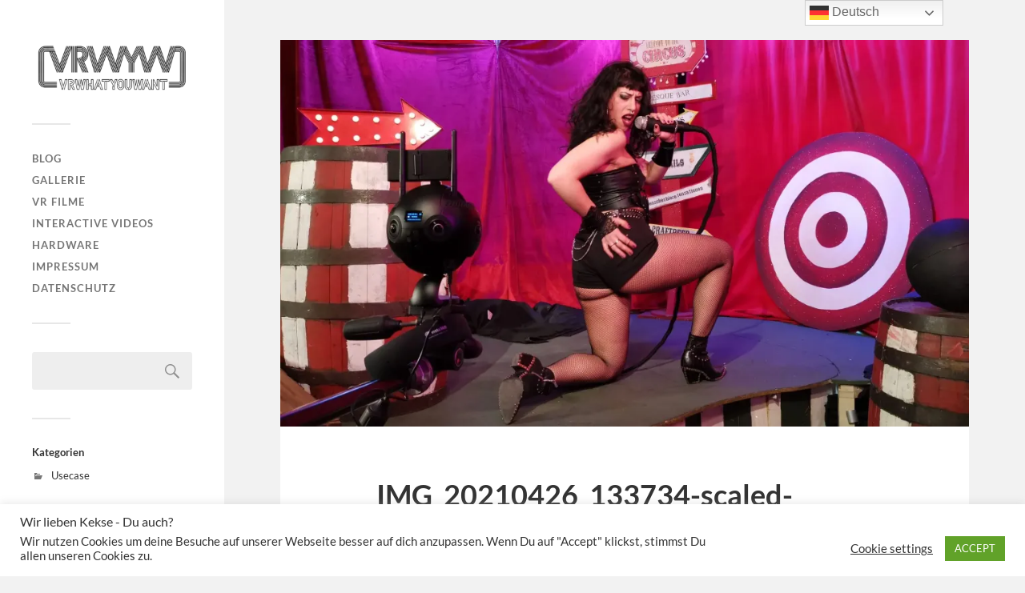

--- FILE ---
content_type: text/html; charset=UTF-8
request_url: https://vrwhatyouwant.com/img_20210426_133734/
body_size: 12003
content:
<!DOCTYPE html>

<html class="no-js" lang="de">

	<head profile="http://gmpg.org/xfn/11"><style>img.lazy{min-height:1px}</style><link href="https://vrwhatyouwant.com/wp-content/plugins/w3-total-cache/pub/js/lazyload.min.js" as="script">
		
		<meta http-equiv="Content-Type" content="text/html; charset=UTF-8" />
		<meta name="viewport" content="width=device-width, initial-scale=1.0, maximum-scale=1.0, user-scalable=no" >
		 
		<title>IMG_20210426_133734 | VRwhatYOUwant</title>
<meta name='robots' content='noindex, nofollow' />
<script>document.documentElement.className = document.documentElement.className.replace("no-js","js");</script>
<link rel='dns-prefetch' href='//stats.wp.com' />
<link rel='dns-prefetch' href='//v0.wordpress.com' />
<link rel='preconnect' href='//i0.wp.com' />
<link rel='preconnect' href='//c0.wp.com' />
<link rel="alternate" type="application/rss+xml" title="VRwhatYOUwant &raquo; Feed" href="https://vrwhatyouwant.com/feed/" />
<link rel="alternate" type="application/rss+xml" title="VRwhatYOUwant &raquo; Kommentar-Feed" href="https://vrwhatyouwant.com/comments/feed/" />
<link rel="alternate" title="oEmbed (JSON)" type="application/json+oembed" href="https://vrwhatyouwant.com/wp-json/oembed/1.0/embed?url=https%3A%2F%2Fvrwhatyouwant.com%2Fimg_20210426_133734%2F" />
<link rel="alternate" title="oEmbed (XML)" type="text/xml+oembed" href="https://vrwhatyouwant.com/wp-json/oembed/1.0/embed?url=https%3A%2F%2Fvrwhatyouwant.com%2Fimg_20210426_133734%2F&#038;format=xml" />
<style id='wp-img-auto-sizes-contain-inline-css' type='text/css'>
img:is([sizes=auto i],[sizes^="auto," i]){contain-intrinsic-size:3000px 1500px}
/*# sourceURL=wp-img-auto-sizes-contain-inline-css */
</style>
<style id='wp-block-library-inline-css' type='text/css'>
:root{--wp-block-synced-color:#7a00df;--wp-block-synced-color--rgb:122,0,223;--wp-bound-block-color:var(--wp-block-synced-color);--wp-editor-canvas-background:#ddd;--wp-admin-theme-color:#007cba;--wp-admin-theme-color--rgb:0,124,186;--wp-admin-theme-color-darker-10:#006ba1;--wp-admin-theme-color-darker-10--rgb:0,107,160.5;--wp-admin-theme-color-darker-20:#005a87;--wp-admin-theme-color-darker-20--rgb:0,90,135;--wp-admin-border-width-focus:2px}@media (min-resolution:192dpi){:root{--wp-admin-border-width-focus:1.5px}}.wp-element-button{cursor:pointer}:root .has-very-light-gray-background-color{background-color:#eee}:root .has-very-dark-gray-background-color{background-color:#313131}:root .has-very-light-gray-color{color:#eee}:root .has-very-dark-gray-color{color:#313131}:root .has-vivid-green-cyan-to-vivid-cyan-blue-gradient-background{background:linear-gradient(135deg,#00d084,#0693e3)}:root .has-purple-crush-gradient-background{background:linear-gradient(135deg,#34e2e4,#4721fb 50%,#ab1dfe)}:root .has-hazy-dawn-gradient-background{background:linear-gradient(135deg,#faaca8,#dad0ec)}:root .has-subdued-olive-gradient-background{background:linear-gradient(135deg,#fafae1,#67a671)}:root .has-atomic-cream-gradient-background{background:linear-gradient(135deg,#fdd79a,#004a59)}:root .has-nightshade-gradient-background{background:linear-gradient(135deg,#330968,#31cdcf)}:root .has-midnight-gradient-background{background:linear-gradient(135deg,#020381,#2874fc)}:root{--wp--preset--font-size--normal:16px;--wp--preset--font-size--huge:42px}.has-regular-font-size{font-size:1em}.has-larger-font-size{font-size:2.625em}.has-normal-font-size{font-size:var(--wp--preset--font-size--normal)}.has-huge-font-size{font-size:var(--wp--preset--font-size--huge)}.has-text-align-center{text-align:center}.has-text-align-left{text-align:left}.has-text-align-right{text-align:right}.has-fit-text{white-space:nowrap!important}#end-resizable-editor-section{display:none}.aligncenter{clear:both}.items-justified-left{justify-content:flex-start}.items-justified-center{justify-content:center}.items-justified-right{justify-content:flex-end}.items-justified-space-between{justify-content:space-between}.screen-reader-text{border:0;clip-path:inset(50%);height:1px;margin:-1px;overflow:hidden;padding:0;position:absolute;width:1px;word-wrap:normal!important}.screen-reader-text:focus{background-color:#ddd;clip-path:none;color:#444;display:block;font-size:1em;height:auto;left:5px;line-height:normal;padding:15px 23px 14px;text-decoration:none;top:5px;width:auto;z-index:100000}html :where(.has-border-color){border-style:solid}html :where([style*=border-top-color]){border-top-style:solid}html :where([style*=border-right-color]){border-right-style:solid}html :where([style*=border-bottom-color]){border-bottom-style:solid}html :where([style*=border-left-color]){border-left-style:solid}html :where([style*=border-width]){border-style:solid}html :where([style*=border-top-width]){border-top-style:solid}html :where([style*=border-right-width]){border-right-style:solid}html :where([style*=border-bottom-width]){border-bottom-style:solid}html :where([style*=border-left-width]){border-left-style:solid}html :where(img[class*=wp-image-]){height:auto;max-width:100%}:where(figure){margin:0 0 1em}html :where(.is-position-sticky){--wp-admin--admin-bar--position-offset:var(--wp-admin--admin-bar--height,0px)}@media screen and (max-width:600px){html :where(.is-position-sticky){--wp-admin--admin-bar--position-offset:0px}}

/*# sourceURL=wp-block-library-inline-css */
</style><style id='jetpack-sharing-buttons-style-inline-css' type='text/css'>
.jetpack-sharing-buttons__services-list{display:flex;flex-direction:row;flex-wrap:wrap;gap:0;list-style-type:none;margin:5px;padding:0}.jetpack-sharing-buttons__services-list.has-small-icon-size{font-size:12px}.jetpack-sharing-buttons__services-list.has-normal-icon-size{font-size:16px}.jetpack-sharing-buttons__services-list.has-large-icon-size{font-size:24px}.jetpack-sharing-buttons__services-list.has-huge-icon-size{font-size:36px}@media print{.jetpack-sharing-buttons__services-list{display:none!important}}.editor-styles-wrapper .wp-block-jetpack-sharing-buttons{gap:0;padding-inline-start:0}ul.jetpack-sharing-buttons__services-list.has-background{padding:1.25em 2.375em}
/*# sourceURL=https://c0.wp.com/p/jetpack/15.4/_inc/blocks/sharing-buttons/view.css */
</style>
<style id='global-styles-inline-css' type='text/css'>
:root{--wp--preset--aspect-ratio--square: 1;--wp--preset--aspect-ratio--4-3: 4/3;--wp--preset--aspect-ratio--3-4: 3/4;--wp--preset--aspect-ratio--3-2: 3/2;--wp--preset--aspect-ratio--2-3: 2/3;--wp--preset--aspect-ratio--16-9: 16/9;--wp--preset--aspect-ratio--9-16: 9/16;--wp--preset--color--black: #333;--wp--preset--color--cyan-bluish-gray: #abb8c3;--wp--preset--color--white: #fff;--wp--preset--color--pale-pink: #f78da7;--wp--preset--color--vivid-red: #cf2e2e;--wp--preset--color--luminous-vivid-orange: #ff6900;--wp--preset--color--luminous-vivid-amber: #fcb900;--wp--preset--color--light-green-cyan: #7bdcb5;--wp--preset--color--vivid-green-cyan: #00d084;--wp--preset--color--pale-cyan-blue: #8ed1fc;--wp--preset--color--vivid-cyan-blue: #0693e3;--wp--preset--color--vivid-purple: #9b51e0;--wp--preset--color--accent: #019EBD;--wp--preset--color--dark-gray: #444;--wp--preset--color--medium-gray: #666;--wp--preset--color--light-gray: #767676;--wp--preset--gradient--vivid-cyan-blue-to-vivid-purple: linear-gradient(135deg,rgb(6,147,227) 0%,rgb(155,81,224) 100%);--wp--preset--gradient--light-green-cyan-to-vivid-green-cyan: linear-gradient(135deg,rgb(122,220,180) 0%,rgb(0,208,130) 100%);--wp--preset--gradient--luminous-vivid-amber-to-luminous-vivid-orange: linear-gradient(135deg,rgb(252,185,0) 0%,rgb(255,105,0) 100%);--wp--preset--gradient--luminous-vivid-orange-to-vivid-red: linear-gradient(135deg,rgb(255,105,0) 0%,rgb(207,46,46) 100%);--wp--preset--gradient--very-light-gray-to-cyan-bluish-gray: linear-gradient(135deg,rgb(238,238,238) 0%,rgb(169,184,195) 100%);--wp--preset--gradient--cool-to-warm-spectrum: linear-gradient(135deg,rgb(74,234,220) 0%,rgb(151,120,209) 20%,rgb(207,42,186) 40%,rgb(238,44,130) 60%,rgb(251,105,98) 80%,rgb(254,248,76) 100%);--wp--preset--gradient--blush-light-purple: linear-gradient(135deg,rgb(255,206,236) 0%,rgb(152,150,240) 100%);--wp--preset--gradient--blush-bordeaux: linear-gradient(135deg,rgb(254,205,165) 0%,rgb(254,45,45) 50%,rgb(107,0,62) 100%);--wp--preset--gradient--luminous-dusk: linear-gradient(135deg,rgb(255,203,112) 0%,rgb(199,81,192) 50%,rgb(65,88,208) 100%);--wp--preset--gradient--pale-ocean: linear-gradient(135deg,rgb(255,245,203) 0%,rgb(182,227,212) 50%,rgb(51,167,181) 100%);--wp--preset--gradient--electric-grass: linear-gradient(135deg,rgb(202,248,128) 0%,rgb(113,206,126) 100%);--wp--preset--gradient--midnight: linear-gradient(135deg,rgb(2,3,129) 0%,rgb(40,116,252) 100%);--wp--preset--font-size--small: 16px;--wp--preset--font-size--medium: 20px;--wp--preset--font-size--large: 24px;--wp--preset--font-size--x-large: 42px;--wp--preset--font-size--normal: 18px;--wp--preset--font-size--larger: 27px;--wp--preset--spacing--20: 0.44rem;--wp--preset--spacing--30: 0.67rem;--wp--preset--spacing--40: 1rem;--wp--preset--spacing--50: 1.5rem;--wp--preset--spacing--60: 2.25rem;--wp--preset--spacing--70: 3.38rem;--wp--preset--spacing--80: 5.06rem;--wp--preset--shadow--natural: 6px 6px 9px rgba(0, 0, 0, 0.2);--wp--preset--shadow--deep: 12px 12px 50px rgba(0, 0, 0, 0.4);--wp--preset--shadow--sharp: 6px 6px 0px rgba(0, 0, 0, 0.2);--wp--preset--shadow--outlined: 6px 6px 0px -3px rgb(255, 255, 255), 6px 6px rgb(0, 0, 0);--wp--preset--shadow--crisp: 6px 6px 0px rgb(0, 0, 0);}:where(.is-layout-flex){gap: 0.5em;}:where(.is-layout-grid){gap: 0.5em;}body .is-layout-flex{display: flex;}.is-layout-flex{flex-wrap: wrap;align-items: center;}.is-layout-flex > :is(*, div){margin: 0;}body .is-layout-grid{display: grid;}.is-layout-grid > :is(*, div){margin: 0;}:where(.wp-block-columns.is-layout-flex){gap: 2em;}:where(.wp-block-columns.is-layout-grid){gap: 2em;}:where(.wp-block-post-template.is-layout-flex){gap: 1.25em;}:where(.wp-block-post-template.is-layout-grid){gap: 1.25em;}.has-black-color{color: var(--wp--preset--color--black) !important;}.has-cyan-bluish-gray-color{color: var(--wp--preset--color--cyan-bluish-gray) !important;}.has-white-color{color: var(--wp--preset--color--white) !important;}.has-pale-pink-color{color: var(--wp--preset--color--pale-pink) !important;}.has-vivid-red-color{color: var(--wp--preset--color--vivid-red) !important;}.has-luminous-vivid-orange-color{color: var(--wp--preset--color--luminous-vivid-orange) !important;}.has-luminous-vivid-amber-color{color: var(--wp--preset--color--luminous-vivid-amber) !important;}.has-light-green-cyan-color{color: var(--wp--preset--color--light-green-cyan) !important;}.has-vivid-green-cyan-color{color: var(--wp--preset--color--vivid-green-cyan) !important;}.has-pale-cyan-blue-color{color: var(--wp--preset--color--pale-cyan-blue) !important;}.has-vivid-cyan-blue-color{color: var(--wp--preset--color--vivid-cyan-blue) !important;}.has-vivid-purple-color{color: var(--wp--preset--color--vivid-purple) !important;}.has-black-background-color{background-color: var(--wp--preset--color--black) !important;}.has-cyan-bluish-gray-background-color{background-color: var(--wp--preset--color--cyan-bluish-gray) !important;}.has-white-background-color{background-color: var(--wp--preset--color--white) !important;}.has-pale-pink-background-color{background-color: var(--wp--preset--color--pale-pink) !important;}.has-vivid-red-background-color{background-color: var(--wp--preset--color--vivid-red) !important;}.has-luminous-vivid-orange-background-color{background-color: var(--wp--preset--color--luminous-vivid-orange) !important;}.has-luminous-vivid-amber-background-color{background-color: var(--wp--preset--color--luminous-vivid-amber) !important;}.has-light-green-cyan-background-color{background-color: var(--wp--preset--color--light-green-cyan) !important;}.has-vivid-green-cyan-background-color{background-color: var(--wp--preset--color--vivid-green-cyan) !important;}.has-pale-cyan-blue-background-color{background-color: var(--wp--preset--color--pale-cyan-blue) !important;}.has-vivid-cyan-blue-background-color{background-color: var(--wp--preset--color--vivid-cyan-blue) !important;}.has-vivid-purple-background-color{background-color: var(--wp--preset--color--vivid-purple) !important;}.has-black-border-color{border-color: var(--wp--preset--color--black) !important;}.has-cyan-bluish-gray-border-color{border-color: var(--wp--preset--color--cyan-bluish-gray) !important;}.has-white-border-color{border-color: var(--wp--preset--color--white) !important;}.has-pale-pink-border-color{border-color: var(--wp--preset--color--pale-pink) !important;}.has-vivid-red-border-color{border-color: var(--wp--preset--color--vivid-red) !important;}.has-luminous-vivid-orange-border-color{border-color: var(--wp--preset--color--luminous-vivid-orange) !important;}.has-luminous-vivid-amber-border-color{border-color: var(--wp--preset--color--luminous-vivid-amber) !important;}.has-light-green-cyan-border-color{border-color: var(--wp--preset--color--light-green-cyan) !important;}.has-vivid-green-cyan-border-color{border-color: var(--wp--preset--color--vivid-green-cyan) !important;}.has-pale-cyan-blue-border-color{border-color: var(--wp--preset--color--pale-cyan-blue) !important;}.has-vivid-cyan-blue-border-color{border-color: var(--wp--preset--color--vivid-cyan-blue) !important;}.has-vivid-purple-border-color{border-color: var(--wp--preset--color--vivid-purple) !important;}.has-vivid-cyan-blue-to-vivid-purple-gradient-background{background: var(--wp--preset--gradient--vivid-cyan-blue-to-vivid-purple) !important;}.has-light-green-cyan-to-vivid-green-cyan-gradient-background{background: var(--wp--preset--gradient--light-green-cyan-to-vivid-green-cyan) !important;}.has-luminous-vivid-amber-to-luminous-vivid-orange-gradient-background{background: var(--wp--preset--gradient--luminous-vivid-amber-to-luminous-vivid-orange) !important;}.has-luminous-vivid-orange-to-vivid-red-gradient-background{background: var(--wp--preset--gradient--luminous-vivid-orange-to-vivid-red) !important;}.has-very-light-gray-to-cyan-bluish-gray-gradient-background{background: var(--wp--preset--gradient--very-light-gray-to-cyan-bluish-gray) !important;}.has-cool-to-warm-spectrum-gradient-background{background: var(--wp--preset--gradient--cool-to-warm-spectrum) !important;}.has-blush-light-purple-gradient-background{background: var(--wp--preset--gradient--blush-light-purple) !important;}.has-blush-bordeaux-gradient-background{background: var(--wp--preset--gradient--blush-bordeaux) !important;}.has-luminous-dusk-gradient-background{background: var(--wp--preset--gradient--luminous-dusk) !important;}.has-pale-ocean-gradient-background{background: var(--wp--preset--gradient--pale-ocean) !important;}.has-electric-grass-gradient-background{background: var(--wp--preset--gradient--electric-grass) !important;}.has-midnight-gradient-background{background: var(--wp--preset--gradient--midnight) !important;}.has-small-font-size{font-size: var(--wp--preset--font-size--small) !important;}.has-medium-font-size{font-size: var(--wp--preset--font-size--medium) !important;}.has-large-font-size{font-size: var(--wp--preset--font-size--large) !important;}.has-x-large-font-size{font-size: var(--wp--preset--font-size--x-large) !important;}
/*# sourceURL=global-styles-inline-css */
</style>

<style id='classic-theme-styles-inline-css' type='text/css'>
/*! This file is auto-generated */
.wp-block-button__link{color:#fff;background-color:#32373c;border-radius:9999px;box-shadow:none;text-decoration:none;padding:calc(.667em + 2px) calc(1.333em + 2px);font-size:1.125em}.wp-block-file__button{background:#32373c;color:#fff;text-decoration:none}
/*# sourceURL=/wp-includes/css/classic-themes.min.css */
</style>
<link rel="stylesheet" href="https://vrwhatyouwant.com/wp-content/cache/minify/214cf.css" media="all" />





<script type="text/javascript" src="https://c0.wp.com/c/6.9/wp-includes/js/jquery/jquery.min.js" id="jquery-core-js"></script>
<script type="text/javascript" src="https://c0.wp.com/c/6.9/wp-includes/js/jquery/jquery-migrate.min.js" id="jquery-migrate-js"></script>
<script type="text/javascript" id="cookie-law-info-js-extra">
/* <![CDATA[ */
var Cli_Data = {"nn_cookie_ids":[],"cookielist":[],"non_necessary_cookies":[],"ccpaEnabled":"","ccpaRegionBased":"","ccpaBarEnabled":"","strictlyEnabled":["necessary","obligatoire"],"ccpaType":"gdpr","js_blocking":"1","custom_integration":"","triggerDomRefresh":"","secure_cookies":""};
var cli_cookiebar_settings = {"animate_speed_hide":"500","animate_speed_show":"500","background":"#FFF","border":"#b1a6a6c2","border_on":"","button_1_button_colour":"#61a229","button_1_button_hover":"#4e8221","button_1_link_colour":"#fff","button_1_as_button":"1","button_1_new_win":"","button_2_button_colour":"#333","button_2_button_hover":"#292929","button_2_link_colour":"#444","button_2_as_button":"","button_2_hidebar":"","button_3_button_colour":"#3566bb","button_3_button_hover":"#2a5296","button_3_link_colour":"#fff","button_3_as_button":"1","button_3_new_win":"","button_4_button_colour":"#000","button_4_button_hover":"#000000","button_4_link_colour":"#333333","button_4_as_button":"","button_7_button_colour":"#61a229","button_7_button_hover":"#4e8221","button_7_link_colour":"#fff","button_7_as_button":"1","button_7_new_win":"","font_family":"inherit","header_fix":"","notify_animate_hide":"1","notify_animate_show":"","notify_div_id":"#cookie-law-info-bar","notify_position_horizontal":"right","notify_position_vertical":"bottom","scroll_close":"","scroll_close_reload":"","accept_close_reload":"","reject_close_reload":"","showagain_tab":"","showagain_background":"#fff","showagain_border":"#000","showagain_div_id":"#cookie-law-info-again","showagain_x_position":"100px","text":"#333333","show_once_yn":"","show_once":"10000","logging_on":"","as_popup":"","popup_overlay":"1","bar_heading_text":"Wir lieben Kekse - Du auch?","cookie_bar_as":"banner","popup_showagain_position":"bottom-right","widget_position":"left"};
var log_object = {"ajax_url":"https://vrwhatyouwant.com/wp-admin/admin-ajax.php"};
//# sourceURL=cookie-law-info-js-extra
/* ]]> */
</script>
<script src="https://vrwhatyouwant.com/wp-content/cache/minify/758ac.js"></script>


<link rel="https://api.w.org/" href="https://vrwhatyouwant.com/wp-json/" /><link rel="alternate" title="JSON" type="application/json" href="https://vrwhatyouwant.com/wp-json/wp/v2/media/88" /><link rel="EditURI" type="application/rsd+xml" title="RSD" href="https://vrwhatyouwant.com/xmlrpc.php?rsd" />
<meta name="generator" content="WordPress 6.9" />
<link rel='shortlink' href='https://wp.me/ad1Nr2-1q' />
		<!-- Custom Logo: hide header text -->
		<style id="custom-logo-css" type="text/css">
			.blog-title {
				position: absolute;
				clip-path: inset(50%);
			}
		</style>
			<style>img#wpstats{display:none}</style>
		<!-- Customizer CSS --><style type="text/css"></style><!--/Customizer CSS--><!-- SEO meta tags powered by SmartCrawl https://wpmudev.com/project/smartcrawl-wordpress-seo/ -->
<script type="application/ld+json">{"@context":"https:\/\/schema.org","@graph":[{"@type":"Organization","@id":"https:\/\/vrwhatyouwant.com\/#schema-publishing-organization","url":"https:\/\/vrwhatyouwant.com","name":"VRwhatYOUwant"},{"@type":"WebSite","@id":"https:\/\/vrwhatyouwant.com\/#schema-website","url":"https:\/\/vrwhatyouwant.com","name":"VRwhatYOUwant","encoding":"UTF-8","potentialAction":{"@type":"SearchAction","target":"https:\/\/vrwhatyouwant.com\/search\/{search_term_string}\/","query-input":"required name=search_term_string"}},{"@type":"BreadcrumbList","@id":"https:\/\/vrwhatyouwant.com\/img_20210426_133734?page&pagename=img_20210426_133734\/#breadcrumb","itemListElement":[{"@type":"ListItem","position":1,"name":"Home","item":"https:\/\/vrwhatyouwant.com"},{"@type":"ListItem","position":2,"name":"IMG_20210426_133734"}]},{"@type":"Person","@id":"https:\/\/vrwhatyouwant.com\/author\/admin\/#schema-author","name":"admin","url":"https:\/\/vrwhatyouwant.com\/author\/admin\/"},{"@type":"WebPage","@id":"https:\/\/vrwhatyouwant.com\/img_20210426_133734\/#schema-webpage","isPartOf":{"@id":"https:\/\/vrwhatyouwant.com\/#schema-website"},"publisher":{"@id":"https:\/\/vrwhatyouwant.com\/#schema-publishing-organization"},"url":"https:\/\/vrwhatyouwant.com\/img_20210426_133734\/"},{"@type":"Article","mainEntityOfPage":{"@id":"https:\/\/vrwhatyouwant.com\/img_20210426_133734\/#schema-webpage"},"author":{"@id":"https:\/\/vrwhatyouwant.com\/author\/admin\/#schema-author"},"publisher":{"@id":"https:\/\/vrwhatyouwant.com\/#schema-publishing-organization"},"dateModified":"2021-04-29T17:27:49","datePublished":"2021-04-29T17:27:49","headline":"IMG_20210426_133734 | VRwhatYOUwant","description":"","name":"IMG_20210426_133734"}]}</script>
<!-- /SEO -->
<meta name="description" content="VR Video Produktion aus Berlin, Germany. Wir produzieren verschiedene Virtual Reality Formate für Sie oder ihr Unternehmen. Jetzt informieren." />

<!-- Jetpack Open Graph Tags -->
<meta property="og:type" content="article" />
<meta property="og:title" content="IMG_20210426_133734" />
<meta property="og:url" content="https://vrwhatyouwant.com/img_20210426_133734/" />
<meta property="og:description" content="Besuche den Beitrag für mehr Info." />
<meta property="article:published_time" content="2021-04-29T17:27:49+00:00" />
<meta property="article:modified_time" content="2021-04-29T17:27:49+00:00" />
<meta property="og:site_name" content="VRwhatYOUwant" />
<meta property="og:image" content="https://vrwhatyouwant.com/wp-content/uploads/2021/04/IMG_20210426_133734-scaled-e1619717303718.jpg" />
<meta property="og:image:alt" content="" />
<meta property="og:locale" content="de_DE" />
<meta name="twitter:text:title" content="IMG_20210426_133734" />
<meta name="twitter:image" content="https://i0.wp.com/vrwhatyouwant.com/wp-content/uploads/2021/04/IMG_20210426_133734-scaled-e1619717303718.jpg?fit=1200%2C674&#038;ssl=1&#038;w=640" />
<meta name="twitter:card" content="summary_large_image" />
<meta name="twitter:description" content="Besuche den Beitrag für mehr Info." />

<!-- End Jetpack Open Graph Tags -->
	
	<style id='jetpack-block-sharing-button-inline-css' type='text/css'>
a.jetpack-sharing-button__button{color:inherit}.jetpack-sharing-button__button{align-items:center;background:#fff;border-radius:4px;box-shadow:0 1px 2px #0000001f,0 0 0 1px #0000001f;color:inherit;cursor:default;display:flex;flex-direction:row;font-size:inherit;font-weight:500;height:auto;justify-content:center;line-height:23px;margin:4px 4px 0;padding:4px 9px 3px;text-decoration:none}.jetpack-sharing-button__button svg{fill:currentColor;height:1.5em;width:1.5em}.jetpack-sharing-button__button:hover{box-shadow:0 1px 2px #00000038,0 0 0 1px #00000038;cursor:pointer}.jetpack-sharing-button__button.components-button{font-size:inherit;padding:4px 11px 3px 9px}.jetpack-sharing-button__button.style-icon{border:0;border-radius:50%;box-shadow:none;color:#fff;height:auto;line-height:1;margin-bottom:0;padding:7px;position:relative;top:-2px;width:auto}.jetpack-sharing-button__button.style-icon.share-bluesky{background:#0085ff}.jetpack-sharing-button__button.style-icon.share-x{background:#000}.jetpack-sharing-button__button.style-icon.share-print{background:#c5c2c2}.jetpack-sharing-button__button.style-icon.share-reddit{background:#5f99cf}.jetpack-sharing-button__button.style-icon.share-facebook{background:#0866ff}.jetpack-sharing-button__button.style-icon.share-linkedin{background:#0976b4}.jetpack-sharing-button__button.style-icon.share-mail{background:#c5c2c2}.jetpack-sharing-button__button.style-icon.share-twitter{background:#55acee}.jetpack-sharing-button__button.style-icon.share-tumblr{background:#35465c}.jetpack-sharing-button__button.style-icon.share-pinterest{background:#cc2127}.jetpack-sharing-button__button.style-icon.share-pocket{background:#ee4256}.jetpack-sharing-button__button.style-icon.share-telegram{background:#08c}.jetpack-sharing-button__button.style-icon.share-threads{background:#000}.jetpack-sharing-button__button.style-icon.share-whatsapp{background:#43d854}.jetpack-sharing-button__button.style-icon.share-mastodon{background:#6364ff}.jetpack-sharing-button__button.style-icon.share-nextdoor{background:#8ed500}.jetpack-sharing-button__button.style-icon.share-share{background:#000}.jetpack-sharing-button__button.style-icon.is-custom{padding:8px;top:2px}.jetpack-sharing-button__button.style-icon-text{margin-inline-end:4px;padding-inline-end:11px}.style-icon .jetpack-sharing-button__service-label,.style-text .sharing-buttons-preview-button__custom-icon,.style-text .social-logo{display:none}.jetpack-sharing-button__list-item{display:flex;flex-direction:row;flex-wrap:wrap;gap:5px;list-style-type:none;padding:0}.jetpack-sharing-button__list-item:first-child .jetpack-sharing-button__button{margin-inline-start:0}.style-icon-text .jetpack-sharing-button__service-label{margin-inline-start:5px}.tooltip{display:inline-block;position:relative}.tooltip .tooltiptext{background-color:#555;border-radius:6px;bottom:120%;color:#fff;display:none;padding:5px;position:absolute;text-align:center;width:5.5em}
/*# sourceURL=https://vrwhatyouwant.com/wp-content/plugins/jetpack/_inc/blocks/sharing-button/view.css?minify=false */
</style>
<link rel="stylesheet" href="https://vrwhatyouwant.com/wp-content/cache/minify/f824d.css" media="all" />

</head>
	
	<body class="attachment wp-singular attachment-template-default single single-attachment postid-88 attachmentid-88 attachment-jpeg wp-custom-logo wp-theme-fukasawa wp-is-not-mobile">

		
		<a class="skip-link button" href="#site-content">Zum Inhalt springen</a>
	
		<div class="mobile-navigation">
	
			<ul class="mobile-menu">
						
				<li id="menu-item-150" class="menu-item menu-item-type-post_type menu-item-object-page menu-item-home current_page_parent menu-item-150"><a href="https://vrwhatyouwant.com/blog/">Blog</a></li>
<li id="menu-item-146" class="menu-item menu-item-type-post_type menu-item-object-page menu-item-146"><a href="https://vrwhatyouwant.com/gallerie/">Gallerie</a></li>
<li id="menu-item-149" class="menu-item menu-item-type-post_type menu-item-object-page menu-item-149"><a href="https://vrwhatyouwant.com/vr-filme/">VR Filme</a></li>
<li id="menu-item-147" class="menu-item menu-item-type-post_type menu-item-object-page menu-item-147"><a href="https://vrwhatyouwant.com/interactiv/">Interactive Videos</a></li>
<li id="menu-item-148" class="menu-item menu-item-type-post_type menu-item-object-page menu-item-148"><a href="https://vrwhatyouwant.com/hardware/">Hardware</a></li>
<li id="menu-item-51" class="menu-item menu-item-type-post_type menu-item-object-page menu-item-51"><a href="https://vrwhatyouwant.com/impressum-agb/">Impressum</a></li>
<li id="menu-item-272" class="menu-item menu-item-type-post_type menu-item-object-page menu-item-272"><a href="https://vrwhatyouwant.com/datenschutz/">Datenschutz</a></li>
				
			 </ul>
		 
		</div><!-- .mobile-navigation -->
	
		<div class="sidebar">
		
						
		        <div class="blog-logo">
					<a href="https://vrwhatyouwant.com/" rel="home">
		        		<img class="lazy" src="data:image/svg+xml,%3Csvg%20xmlns='http://www.w3.org/2000/svg'%20viewBox='0%200%201%201'%3E%3C/svg%3E" data-src="https://i0.wp.com/vrwhatyouwant.com/wp-content/uploads/2022/02/cropped-VRWYW-transparent-BG-SCHWARZ-e1644839479454.png?fit=300%2C104&#038;ssl=1" />
					</a>
					<span class="screen-reader-text">VRwhatYOUwant</span>
		        </div>
		
						
			<button type="button" class="nav-toggle">
			
				<div class="bars">
					<div class="bar"></div>
					<div class="bar"></div>
					<div class="bar"></div>
				</div>
				
				<p>
					<span class="menu">Menü</span>
					<span class="close">Schließen</span>
				</p>
			
			</button>
			
			<ul class="main-menu">
				<li id="menu-item-150" class="menu-item menu-item-type-post_type menu-item-object-page menu-item-home current_page_parent menu-item-150"><a href="https://vrwhatyouwant.com/blog/">Blog</a></li>
<li id="menu-item-146" class="menu-item menu-item-type-post_type menu-item-object-page menu-item-146"><a href="https://vrwhatyouwant.com/gallerie/">Gallerie</a></li>
<li id="menu-item-149" class="menu-item menu-item-type-post_type menu-item-object-page menu-item-149"><a href="https://vrwhatyouwant.com/vr-filme/">VR Filme</a></li>
<li id="menu-item-147" class="menu-item menu-item-type-post_type menu-item-object-page menu-item-147"><a href="https://vrwhatyouwant.com/interactiv/">Interactive Videos</a></li>
<li id="menu-item-148" class="menu-item menu-item-type-post_type menu-item-object-page menu-item-148"><a href="https://vrwhatyouwant.com/hardware/">Hardware</a></li>
<li id="menu-item-51" class="menu-item menu-item-type-post_type menu-item-object-page menu-item-51"><a href="https://vrwhatyouwant.com/impressum-agb/">Impressum</a></li>
<li id="menu-item-272" class="menu-item menu-item-type-post_type menu-item-object-page menu-item-272"><a href="https://vrwhatyouwant.com/datenschutz/">Datenschutz</a></li>
			</ul><!-- .main-menu -->

							<div class="widgets">
					<div id="search-2" class="widget widget_search"><div class="widget-content clear"><form role="search" method="get" id="searchform" class="searchform" action="https://vrwhatyouwant.com/">
				<div>
					<label class="screen-reader-text" for="s">Suche nach:</label>
					<input type="text" value="" name="s" id="s" />
					<input type="submit" id="searchsubmit" value="Suchen" />
				</div>
			</form></div></div><div id="categories-2" class="widget widget_categories"><div class="widget-content clear"><h3 class="widget-title">Kategorien</h3>
			<ul>
					<li class="cat-item cat-item-42"><a href="https://vrwhatyouwant.com/category/usecase/">Usecase</a>
</li>
			</ul>

			</div></div><div id="block-2" class="widget widget_block"><div class="widget-content clear">
<ul class="wp-block-jetpack-sharing-buttons has-normal-icon-size jetpack-sharing-buttons__services-list is-layout-flex wp-block-jetpack-sharing-buttons-is-layout-flex" id="jetpack-sharing-serivces-list"><li class="jetpack-sharing-button__list-item"><a href="https://vrwhatyouwant.com/img_20210426_133734/?share=facebook&#038;nb=1" target="_blank" rel="nofollow noopener noreferrer" class="jetpack-sharing-button__button style-icon-text share-facebook" style="" data-service="facebook" data-shared="sharing-facebook-88" aria-labelledby="sharing-facebook-88"><span id="sharing-facebook-88" hidden>Zum Teilen auf Facebook klicken (Wird in neuem Fenster geöffnet)</span><svg class="social-logo social-logo-facebook" height="24" width="24" xmlns="http://www.w3.org/2000/svg" viewBox="0 0 24 24"><g><path d="M12 2C6.5 2 2 6.5 2 12c0 5 3.7 9.1 8.4 9.9v-7H7.9V12h2.5V9.8c0-2.5 1.5-3.9 3.8-3.9 1.1 0 2.2.2 2.2.2v2.5h-1.3c-1.2 0-1.6.8-1.6 1.6V12h2.8l-.4 2.9h-2.3v7C18.3 21.1 22 17 22 12c0-5.5-4.5-10-10-10z"/></g></svg><span class="jetpack-sharing-button__service-label" aria-hidden="true">Facebook</span></a></li>

<li class="jetpack-sharing-button__list-item"><a href="https://vrwhatyouwant.com/img_20210426_133734/?share=print&#038;nb=1" target="_blank" rel="nofollow noopener noreferrer" class="jetpack-sharing-button__button style-icon-text share-print" style="" data-service="print" data-shared="sharing-print-88" aria-labelledby="sharing-print-88"><span id="sharing-print-88" hidden>Zum Teilen auf Print klicken (Wird in neuem Fenster geöffnet)</span><svg class="social-logo social-logo-print" height="24" width="24" xmlns="http://www.w3.org/2000/svg" viewBox="0 0 24 24"><g><path d="M9 16h6v2H9v-2zm13 1h-3v3a2 2 0 01-2 2H7a2 2 0 01-2-2v-3H2V9a2 2 0 012-2h1V5a2 2 0 012-2h10a2 2 0 012 2v2h1a2 2 0 012 2v8zM7 7h10V5H7v2zm10 7H7v6h10v-6zm3-3.5a1.5 1.5 0 10-3.001.001A1.5 1.5 0 0020 10.5z"/></g></svg><span class="jetpack-sharing-button__service-label" aria-hidden="true">Print</span></a></li>

<li class="jetpack-sharing-button__list-item"><a href="mailto:?subject=%5BGeteilter%20Beitrag%5D%20IMG_20210426_133734&#038;body=https%3A%2F%2Fvrwhatyouwant.com%2Fimg_20210426_133734%2F&#038;share=email" target="_blank" rel="nofollow noopener noreferrer" class="jetpack-sharing-button__button style-icon-text share-mail" style="" data-service="mail" data-shared="sharing-mail-88" aria-labelledby="sharing-mail-88"><span id="sharing-mail-88" hidden>Zum Teilen auf Mail klicken (Wird in neuem Fenster geöffnet)</span><svg class="social-logo social-logo-mail" height="24" width="24" xmlns="http://www.w3.org/2000/svg" viewBox="0 0 24 24"><g><path d="M20 4H4a2 2 0 00-2 2v12a2 2 0 002 2h16a2 2 0 002-2V6a2 2 0 00-2-2zm0 4.236l-8 4.882-8-4.882V6h16v2.236z"/></g></svg><span class="jetpack-sharing-button__service-label" aria-hidden="true">Mail</span></a></li></ul>
</div></div>				</div><!-- .widgets -->
			
			<div class="credits">
				<p>&copy; 2026 <a href="https://vrwhatyouwant.com/">VRwhatYOUwant</a>.</p>
				<p>Präsentiert von <a href="https://wordpress.org">WordPress</a>.</p>
				<p>Theme von <a href="https://andersnoren.se">Anders Nor&eacute;n</a>.</p>
			</div><!-- .credits -->
							
		</div><!-- .sidebar -->
	
		<main class="wrapper" id="site-content">
<div class="content thin">
											        
		
			<article id="post-88" class="single post post-88 attachment type-attachment status-inherit hentry">
					
				<figure class="featured-media">
					<img width="973" height="546" src="data:image/svg+xml,%3Csvg%20xmlns='http://www.w3.org/2000/svg'%20viewBox='0%200%20973%20546'%3E%3C/svg%3E" data-src="https://i0.wp.com/vrwhatyouwant.com/wp-content/uploads/2021/04/IMG_20210426_133734-scaled-e1619717303718.jpg?fit=973%2C546&amp;ssl=1" class="attachment-post-image size-post-image lazy" alt="" decoding="async" fetchpriority="high" data-srcset="https://i0.wp.com/vrwhatyouwant.com/wp-content/uploads/2021/04/IMG_20210426_133734-scaled-e1619717303718.jpg?w=2176&amp;ssl=1 2176w, https://i0.wp.com/vrwhatyouwant.com/wp-content/uploads/2021/04/IMG_20210426_133734-scaled-e1619717303718.jpg?resize=300%2C168&amp;ssl=1 300w, https://i0.wp.com/vrwhatyouwant.com/wp-content/uploads/2021/04/IMG_20210426_133734-scaled-e1619717303718.jpg?resize=1024%2C575&amp;ssl=1 1024w, https://i0.wp.com/vrwhatyouwant.com/wp-content/uploads/2021/04/IMG_20210426_133734-scaled-e1619717303718.jpg?resize=768%2C431&amp;ssl=1 768w, https://i0.wp.com/vrwhatyouwant.com/wp-content/uploads/2021/04/IMG_20210426_133734-scaled-e1619717303718.jpg?resize=1536%2C863&amp;ssl=1 1536w, https://i0.wp.com/vrwhatyouwant.com/wp-content/uploads/2021/04/IMG_20210426_133734-scaled-e1619717303718.jpg?resize=2048%2C1150&amp;ssl=1 2048w, https://i0.wp.com/vrwhatyouwant.com/wp-content/uploads/2021/04/IMG_20210426_133734-scaled-e1619717303718.jpg?resize=1920%2C1078&amp;ssl=1 1920w, https://i0.wp.com/vrwhatyouwant.com/wp-content/uploads/2021/04/IMG_20210426_133734-scaled-e1619717303718.jpg?w=1240&amp;ssl=1 1240w, https://i0.wp.com/vrwhatyouwant.com/wp-content/uploads/2021/04/IMG_20210426_133734-scaled-e1619717303718.jpg?w=1860&amp;ssl=1 1860w" data-sizes="(max-width: 973px) 100vw, 973px" />				</figure>
				
				<div class="post-inner">
				
					<div class="post-header">
						<h1 class="post-title">IMG_20210426_133734-scaled-e1619717303718.jpg</h1>
					</div><!-- .post-header -->
					
										
					<div class="post-meta-bottom clear">
					
						<ul>
							<li>Hochgeladen von: <a href="https://vrwhatyouwant.com/author/admin/" title="Beiträge von admin" rel="author">admin</a></p>
							<li class="post-date"><a href="https://vrwhatyouwant.com/img_20210426_133734/">April 29, 2021</a></li>
							
														<li>Auflösung: 2176x1222 px</li>
						</ul>
					
					</div><!-- .post-meta-bottom -->
					
				</div><!-- .post-inner -->
				
				
			</article><!-- .post -->

			
</div><!-- .content -->
		
		</main><!-- .wrapper -->

		<script type="speculationrules">
{"prefetch":[{"source":"document","where":{"and":[{"href_matches":"/*"},{"not":{"href_matches":["/wp-*.php","/wp-admin/*","/wp-content/uploads/*","/wp-content/*","/wp-content/plugins/*","/wp-content/themes/fukasawa/*","/*\\?(.+)"]}},{"not":{"selector_matches":"a[rel~=\"nofollow\"]"}},{"not":{"selector_matches":".no-prefetch, .no-prefetch a"}}]},"eagerness":"conservative"}]}
</script>
<!--googleoff: all--><div id="cookie-law-info-bar" data-nosnippet="true"><h5 class="cli_messagebar_head">Wir lieben Kekse - Du auch?</h5><span><div class="cli-bar-container cli-style-v2"><div class="cli-bar-message">Wir nutzen Cookies um deine Besuche auf unserer Webseite besser auf dich anzupassen. Wenn Du auf "Accept" klickst, stimmst Du allen unseren Cookies zu.</div><div class="cli-bar-btn_container"><a role='button' class="cli_settings_button" style="margin:0px 10px 0px 5px">Cookie settings</a><a role='button' data-cli_action="accept" id="cookie_action_close_header" class="medium cli-plugin-button cli-plugin-main-button cookie_action_close_header cli_action_button wt-cli-accept-btn">ACCEPT</a></div></div></span></div><div id="cookie-law-info-again" data-nosnippet="true"><span id="cookie_hdr_showagain">Manage consent</span></div><div class="cli-modal" data-nosnippet="true" id="cliSettingsPopup" tabindex="-1" role="dialog" aria-labelledby="cliSettingsPopup" aria-hidden="true">
  <div class="cli-modal-dialog" role="document">
	<div class="cli-modal-content cli-bar-popup">
		  <button type="button" class="cli-modal-close" id="cliModalClose">
			<svg class="" viewBox="0 0 24 24"><path d="M19 6.41l-1.41-1.41-5.59 5.59-5.59-5.59-1.41 1.41 5.59 5.59-5.59 5.59 1.41 1.41 5.59-5.59 5.59 5.59 1.41-1.41-5.59-5.59z"></path><path d="M0 0h24v24h-24z" fill="none"></path></svg>
			<span class="wt-cli-sr-only">Schließen</span>
		  </button>
		  <div class="cli-modal-body">
			<div class="cli-container-fluid cli-tab-container">
	<div class="cli-row">
		<div class="cli-col-12 cli-align-items-stretch cli-px-0">
			<div class="cli-privacy-overview">
				<h4>Privacy Overview</h4>				<div class="cli-privacy-content">
					<div class="cli-privacy-content-text">This website uses cookies to improve your experience while you navigate through the website. Out of these, the cookies that are categorized as necessary are stored on your browser as they are essential for the working of basic functionalities of the website. We also use third-party cookies that help us analyze and understand how you use this website. These cookies will be stored in your browser only with your consent. You also have the option to opt-out of these cookies. But opting out of some of these cookies may affect your browsing experience.</div>
				</div>
				<a class="cli-privacy-readmore" aria-label="Mehr anzeigen" role="button" data-readmore-text="Mehr anzeigen" data-readless-text="Weniger anzeigen"></a>			</div>
		</div>
		<div class="cli-col-12 cli-align-items-stretch cli-px-0 cli-tab-section-container">
												<div class="cli-tab-section">
						<div class="cli-tab-header">
							<a role="button" tabindex="0" class="cli-nav-link cli-settings-mobile" data-target="necessary" data-toggle="cli-toggle-tab">
								Necessary							</a>
															<div class="wt-cli-necessary-checkbox">
									<input type="checkbox" class="cli-user-preference-checkbox"  id="wt-cli-checkbox-necessary" data-id="checkbox-necessary" checked="checked"  />
									<label class="form-check-label" for="wt-cli-checkbox-necessary">Necessary</label>
								</div>
								<span class="cli-necessary-caption">immer aktiv</span>
													</div>
						<div class="cli-tab-content">
							<div class="cli-tab-pane cli-fade" data-id="necessary">
								<div class="wt-cli-cookie-description">
									Necessary cookies are absolutely essential for the website to function properly. These cookies ensure basic functionalities and security features of the website, anonymously.
<table class="cookielawinfo-row-cat-table cookielawinfo-winter"><thead><tr><th class="cookielawinfo-column-1">Cookie</th><th class="cookielawinfo-column-3">Dauer</th><th class="cookielawinfo-column-4">Beschreibung</th></tr></thead><tbody><tr class="cookielawinfo-row"><td class="cookielawinfo-column-1">cookielawinfo-checbox-analytics</td><td class="cookielawinfo-column-3">11 months</td><td class="cookielawinfo-column-4">This cookie is set by GDPR Cookie Consent plugin. The cookie is used to store the user consent for the cookies in the category "Analytics".</td></tr><tr class="cookielawinfo-row"><td class="cookielawinfo-column-1">cookielawinfo-checbox-functional</td><td class="cookielawinfo-column-3">11 months</td><td class="cookielawinfo-column-4">The cookie is set by GDPR cookie consent to record the user consent for the cookies in the category "Functional".</td></tr><tr class="cookielawinfo-row"><td class="cookielawinfo-column-1">cookielawinfo-checbox-others</td><td class="cookielawinfo-column-3">11 months</td><td class="cookielawinfo-column-4">This cookie is set by GDPR Cookie Consent plugin. The cookie is used to store the user consent for the cookies in the category "Other.</td></tr><tr class="cookielawinfo-row"><td class="cookielawinfo-column-1">cookielawinfo-checkbox-necessary</td><td class="cookielawinfo-column-3">11 months</td><td class="cookielawinfo-column-4">This cookie is set by GDPR Cookie Consent plugin. The cookies is used to store the user consent for the cookies in the category "Necessary".</td></tr><tr class="cookielawinfo-row"><td class="cookielawinfo-column-1">cookielawinfo-checkbox-performance</td><td class="cookielawinfo-column-3">11 months</td><td class="cookielawinfo-column-4">This cookie is set by GDPR Cookie Consent plugin. The cookie is used to store the user consent for the cookies in the category "Performance".</td></tr><tr class="cookielawinfo-row"><td class="cookielawinfo-column-1">viewed_cookie_policy</td><td class="cookielawinfo-column-3">11 months</td><td class="cookielawinfo-column-4">The cookie is set by the GDPR Cookie Consent plugin and is used to store whether or not user has consented to the use of cookies. It does not store any personal data.</td></tr></tbody></table>								</div>
							</div>
						</div>
					</div>
																	<div class="cli-tab-section">
						<div class="cli-tab-header">
							<a role="button" tabindex="0" class="cli-nav-link cli-settings-mobile" data-target="functional" data-toggle="cli-toggle-tab">
								Functional							</a>
															<div class="cli-switch">
									<input type="checkbox" id="wt-cli-checkbox-functional" class="cli-user-preference-checkbox"  data-id="checkbox-functional" />
									<label for="wt-cli-checkbox-functional" class="cli-slider" data-cli-enable="Aktiviert" data-cli-disable="Deaktiviert"><span class="wt-cli-sr-only">Functional</span></label>
								</div>
													</div>
						<div class="cli-tab-content">
							<div class="cli-tab-pane cli-fade" data-id="functional">
								<div class="wt-cli-cookie-description">
									Functional cookies help to perform certain functionalities like sharing the content of the website on social media platforms, collect feedbacks, and other third-party features.
								</div>
							</div>
						</div>
					</div>
																	<div class="cli-tab-section">
						<div class="cli-tab-header">
							<a role="button" tabindex="0" class="cli-nav-link cli-settings-mobile" data-target="performance" data-toggle="cli-toggle-tab">
								Performance							</a>
															<div class="cli-switch">
									<input type="checkbox" id="wt-cli-checkbox-performance" class="cli-user-preference-checkbox"  data-id="checkbox-performance" />
									<label for="wt-cli-checkbox-performance" class="cli-slider" data-cli-enable="Aktiviert" data-cli-disable="Deaktiviert"><span class="wt-cli-sr-only">Performance</span></label>
								</div>
													</div>
						<div class="cli-tab-content">
							<div class="cli-tab-pane cli-fade" data-id="performance">
								<div class="wt-cli-cookie-description">
									Performance cookies are used to understand and analyze the key performance indexes of the website which helps in delivering a better user experience for the visitors.
								</div>
							</div>
						</div>
					</div>
																	<div class="cli-tab-section">
						<div class="cli-tab-header">
							<a role="button" tabindex="0" class="cli-nav-link cli-settings-mobile" data-target="analytics" data-toggle="cli-toggle-tab">
								Analytics							</a>
															<div class="cli-switch">
									<input type="checkbox" id="wt-cli-checkbox-analytics" class="cli-user-preference-checkbox"  data-id="checkbox-analytics" />
									<label for="wt-cli-checkbox-analytics" class="cli-slider" data-cli-enable="Aktiviert" data-cli-disable="Deaktiviert"><span class="wt-cli-sr-only">Analytics</span></label>
								</div>
													</div>
						<div class="cli-tab-content">
							<div class="cli-tab-pane cli-fade" data-id="analytics">
								<div class="wt-cli-cookie-description">
									Analytical cookies are used to understand how visitors interact with the website. These cookies help provide information on metrics the number of visitors, bounce rate, traffic source, etc.
								</div>
							</div>
						</div>
					</div>
																	<div class="cli-tab-section">
						<div class="cli-tab-header">
							<a role="button" tabindex="0" class="cli-nav-link cli-settings-mobile" data-target="advertisement" data-toggle="cli-toggle-tab">
								Advertisement							</a>
															<div class="cli-switch">
									<input type="checkbox" id="wt-cli-checkbox-advertisement" class="cli-user-preference-checkbox"  data-id="checkbox-advertisement" />
									<label for="wt-cli-checkbox-advertisement" class="cli-slider" data-cli-enable="Aktiviert" data-cli-disable="Deaktiviert"><span class="wt-cli-sr-only">Advertisement</span></label>
								</div>
													</div>
						<div class="cli-tab-content">
							<div class="cli-tab-pane cli-fade" data-id="advertisement">
								<div class="wt-cli-cookie-description">
									Advertisement cookies are used to provide visitors with relevant ads and marketing campaigns. These cookies track visitors across websites and collect information to provide customized ads.
								</div>
							</div>
						</div>
					</div>
																	<div class="cli-tab-section">
						<div class="cli-tab-header">
							<a role="button" tabindex="0" class="cli-nav-link cli-settings-mobile" data-target="others" data-toggle="cli-toggle-tab">
								Others							</a>
															<div class="cli-switch">
									<input type="checkbox" id="wt-cli-checkbox-others" class="cli-user-preference-checkbox"  data-id="checkbox-others" />
									<label for="wt-cli-checkbox-others" class="cli-slider" data-cli-enable="Aktiviert" data-cli-disable="Deaktiviert"><span class="wt-cli-sr-only">Others</span></label>
								</div>
													</div>
						<div class="cli-tab-content">
							<div class="cli-tab-pane cli-fade" data-id="others">
								<div class="wt-cli-cookie-description">
									Other uncategorized cookies are those that are being analyzed and have not been classified into a category as yet.
								</div>
							</div>
						</div>
					</div>
										</div>
	</div>
</div>
		  </div>
		  <div class="cli-modal-footer">
			<div class="wt-cli-element cli-container-fluid cli-tab-container">
				<div class="cli-row">
					<div class="cli-col-12 cli-align-items-stretch cli-px-0">
						<div class="cli-tab-footer wt-cli-privacy-overview-actions">
						
															<a id="wt-cli-privacy-save-btn" role="button" tabindex="0" data-cli-action="accept" class="wt-cli-privacy-btn cli_setting_save_button wt-cli-privacy-accept-btn cli-btn">SPEICHERN &amp; AKZEPTIEREN</a>
													</div>
						
					</div>
				</div>
			</div>
		</div>
	</div>
  </div>
</div>
<div class="cli-modal-backdrop cli-fade cli-settings-overlay"></div>
<div class="cli-modal-backdrop cli-fade cli-popupbar-overlay"></div>
<!--googleon: all--><div class="gtranslate_wrapper" id="gt-wrapper-36079091"></div><script type="text/javascript" src="https://c0.wp.com/c/6.9/wp-includes/js/imagesloaded.min.js" id="imagesloaded-js"></script>
<script type="text/javascript" src="https://c0.wp.com/c/6.9/wp-includes/js/masonry.min.js" id="masonry-js"></script>
<script src="https://vrwhatyouwant.com/wp-content/cache/minify/4910f.js"></script>

<script type="text/javascript" src="https://c0.wp.com/c/6.9/wp-includes/js/comment-reply.min.js" id="comment-reply-js" async="async" data-wp-strategy="async" fetchpriority="low"></script>
<script type="text/javascript" id="jetpack-stats-js-before">
/* <![CDATA[ */
_stq = window._stq || [];
_stq.push([ "view", {"v":"ext","blog":"192520728","post":"88","tz":"0","srv":"vrwhatyouwant.com","j":"1:15.4"} ]);
_stq.push([ "clickTrackerInit", "192520728", "88" ]);
//# sourceURL=jetpack-stats-js-before
/* ]]> */
</script>
<script type="text/javascript" src="https://stats.wp.com/e-202604.js" id="jetpack-stats-js" defer="defer" data-wp-strategy="defer"></script>
<script type="text/javascript" id="jetpack-blocks-assets-base-url-js-before">
/* <![CDATA[ */
var Jetpack_Block_Assets_Base_Url="https://vrwhatyouwant.com/wp-content/plugins/jetpack/_inc/blocks/";
//# sourceURL=jetpack-blocks-assets-base-url-js-before
/* ]]> */
</script>
<script src="https://vrwhatyouwant.com/wp-content/cache/minify/0b810.js" defer></script>

<script type="text/javascript" src="https://c0.wp.com/p/jetpack/15.4/_inc/blocks/sharing-button/view.js" id="jetpack-sharing-button-view-script-js" defer="defer" data-wp-strategy="defer"></script>
<script type="text/javascript" src="https://c0.wp.com/c/6.9/wp-includes/js/dist/dom-ready.min.js" id="wp-dom-ready-js"></script>
<script type="text/javascript" src="https://c0.wp.com/p/jetpack/15.4/_inc/blocks/sharing-buttons/view.js" id="jetpack-sharing-buttons-view-script-js" defer="defer" data-wp-strategy="defer"></script>
<script type="text/javascript" id="gt_widget_script_36079091-js-before">
/* <![CDATA[ */
window.gtranslateSettings = /* document.write */ window.gtranslateSettings || {};window.gtranslateSettings['36079091'] = {"default_language":"de","languages":["ar","zh-CN","nl","en","fi","fr","de","el","hi","it","ja","ko","no","pl","pt","pa","ro","ru","es","sv","th","tr","uk","vi"],"url_structure":"none","native_language_names":1,"detect_browser_language":1,"flag_style":"2d","flag_size":24,"wrapper_selector":"#gt-wrapper-36079091","alt_flags":[],"switcher_open_direction":"top","switcher_horizontal_position":"right","switcher_vertical_position":"top","switcher_text_color":"#666","switcher_arrow_color":"#666","switcher_border_color":"#ccc","switcher_background_color":"#fff","switcher_background_shadow_color":"#efefef","switcher_background_hover_color":"#fff","dropdown_text_color":"#000","dropdown_hover_color":"#fff","dropdown_background_color":"#eee","flags_location":"\/wp-content\/plugins\/gtranslate\/flags\/"};
//# sourceURL=gt_widget_script_36079091-js-before
/* ]]> */
</script><script src="https://vrwhatyouwant.com/wp-content/plugins/gtranslate/js/dwf.js?ver=6.9" data-no-optimize="1" data-no-minify="1" data-gt-orig-url="/img_20210426_133734/" data-gt-orig-domain="vrwhatyouwant.com" data-gt-widget-id="36079091" defer></script>
	<script>window.w3tc_lazyload=1,window.lazyLoadOptions={elements_selector:".lazy",callback_loaded:function(t){var e;try{e=new CustomEvent("w3tc_lazyload_loaded",{detail:{e:t}})}catch(a){(e=document.createEvent("CustomEvent")).initCustomEvent("w3tc_lazyload_loaded",!1,!1,{e:t})}window.dispatchEvent(e)}}</script><script src="https://vrwhatyouwant.com/wp-content/cache/minify/1615d.js" async></script>
</body>
</html>
<!--
Performance optimized by W3 Total Cache. Learn more: https://www.boldgrid.com/w3-total-cache/?utm_source=w3tc&utm_medium=footer_comment&utm_campaign=free_plugin

Page Caching using Disk: Enhanced 
Lazy Loading
Minified using Disk
Database Caching 5/111 queries in 0.123 seconds using Disk

Served from: vrwhatyouwant.com @ 2026-01-19 10:25:12 by W3 Total Cache
-->